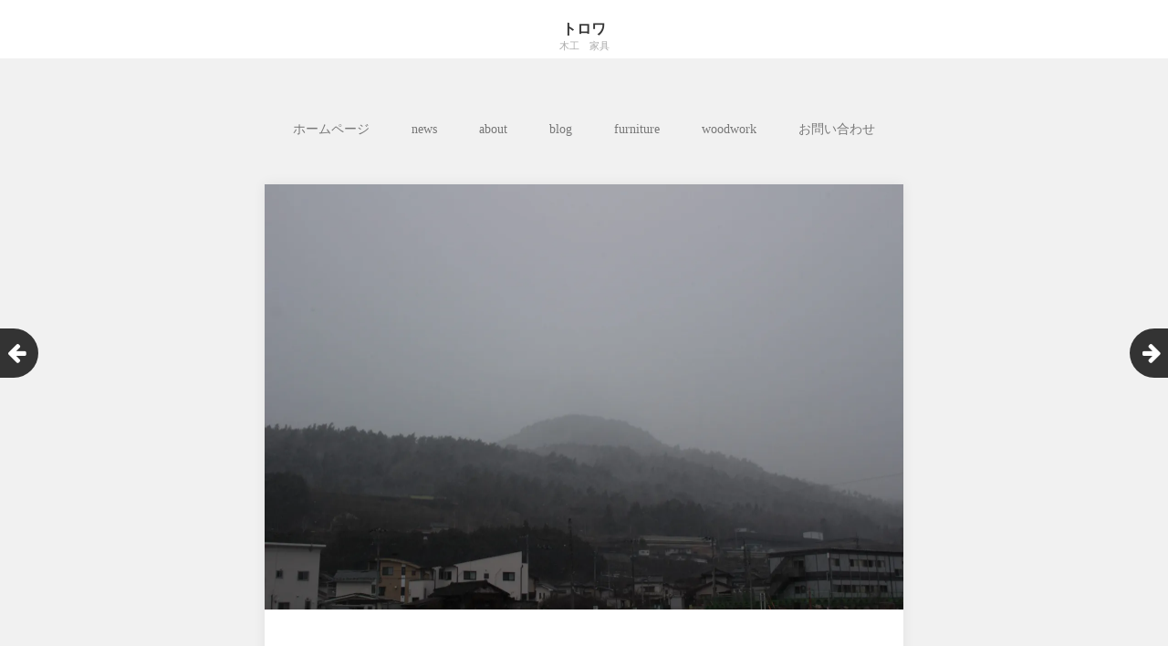

--- FILE ---
content_type: text/html; charset=UTF-8
request_url: https://torowanokatada.com/%E5%AF%92%E6%B0%97%E3%81%AE%E6%97%A5%E3%80%85/
body_size: 10506
content:
<!DOCTYPE html>
<html lang="ja">
<head>
	<meta charset="UTF-8">
	<meta name="viewport" content="width=device-width, initial-scale=1">
	<link rel="profile" href="http://gmpg.org/xfn/11">
	<link rel="pingback" href="https://torowanokatada.com/xmlrpc.php">
	<!--[if lt IE 9]>
	<script src="https://torowanokatada.com/wp-content/themes/gk-portfolio/js/html5.js"></script>
	<![endif]-->
	<title>寒気の日々 &#8211; トロワ</title>
<meta name='robots' content='max-image-preview:large' />
	<style>img:is([sizes="auto" i], [sizes^="auto," i]) { contain-intrinsic-size: 3000px 1500px }</style>
	<link rel='dns-prefetch' href='//s0.wp.com' />
<link rel='dns-prefetch' href='//fonts.googleapis.com' />
<link rel="alternate" type="application/rss+xml" title="トロワ &raquo; フィード" href="https://torowanokatada.com/feed/" />
<link rel="alternate" type="application/rss+xml" title="トロワ &raquo; コメントフィード" href="https://torowanokatada.com/comments/feed/" />
<link rel="alternate" type="application/rss+xml" title="トロワ &raquo; 寒気の日々 のコメントのフィード" href="https://torowanokatada.com/%e5%af%92%e6%b0%97%e3%81%ae%e6%97%a5%e3%80%85/feed/" />
<script type="text/javascript">
/* <![CDATA[ */
window._wpemojiSettings = {"baseUrl":"https:\/\/s.w.org\/images\/core\/emoji\/16.0.1\/72x72\/","ext":".png","svgUrl":"https:\/\/s.w.org\/images\/core\/emoji\/16.0.1\/svg\/","svgExt":".svg","source":{"concatemoji":"https:\/\/torowanokatada.com\/wp-includes\/js\/wp-emoji-release.min.js?ver=6.8.3"}};
/*! This file is auto-generated */
!function(s,n){var o,i,e;function c(e){try{var t={supportTests:e,timestamp:(new Date).valueOf()};sessionStorage.setItem(o,JSON.stringify(t))}catch(e){}}function p(e,t,n){e.clearRect(0,0,e.canvas.width,e.canvas.height),e.fillText(t,0,0);var t=new Uint32Array(e.getImageData(0,0,e.canvas.width,e.canvas.height).data),a=(e.clearRect(0,0,e.canvas.width,e.canvas.height),e.fillText(n,0,0),new Uint32Array(e.getImageData(0,0,e.canvas.width,e.canvas.height).data));return t.every(function(e,t){return e===a[t]})}function u(e,t){e.clearRect(0,0,e.canvas.width,e.canvas.height),e.fillText(t,0,0);for(var n=e.getImageData(16,16,1,1),a=0;a<n.data.length;a++)if(0!==n.data[a])return!1;return!0}function f(e,t,n,a){switch(t){case"flag":return n(e,"\ud83c\udff3\ufe0f\u200d\u26a7\ufe0f","\ud83c\udff3\ufe0f\u200b\u26a7\ufe0f")?!1:!n(e,"\ud83c\udde8\ud83c\uddf6","\ud83c\udde8\u200b\ud83c\uddf6")&&!n(e,"\ud83c\udff4\udb40\udc67\udb40\udc62\udb40\udc65\udb40\udc6e\udb40\udc67\udb40\udc7f","\ud83c\udff4\u200b\udb40\udc67\u200b\udb40\udc62\u200b\udb40\udc65\u200b\udb40\udc6e\u200b\udb40\udc67\u200b\udb40\udc7f");case"emoji":return!a(e,"\ud83e\udedf")}return!1}function g(e,t,n,a){var r="undefined"!=typeof WorkerGlobalScope&&self instanceof WorkerGlobalScope?new OffscreenCanvas(300,150):s.createElement("canvas"),o=r.getContext("2d",{willReadFrequently:!0}),i=(o.textBaseline="top",o.font="600 32px Arial",{});return e.forEach(function(e){i[e]=t(o,e,n,a)}),i}function t(e){var t=s.createElement("script");t.src=e,t.defer=!0,s.head.appendChild(t)}"undefined"!=typeof Promise&&(o="wpEmojiSettingsSupports",i=["flag","emoji"],n.supports={everything:!0,everythingExceptFlag:!0},e=new Promise(function(e){s.addEventListener("DOMContentLoaded",e,{once:!0})}),new Promise(function(t){var n=function(){try{var e=JSON.parse(sessionStorage.getItem(o));if("object"==typeof e&&"number"==typeof e.timestamp&&(new Date).valueOf()<e.timestamp+604800&&"object"==typeof e.supportTests)return e.supportTests}catch(e){}return null}();if(!n){if("undefined"!=typeof Worker&&"undefined"!=typeof OffscreenCanvas&&"undefined"!=typeof URL&&URL.createObjectURL&&"undefined"!=typeof Blob)try{var e="postMessage("+g.toString()+"("+[JSON.stringify(i),f.toString(),p.toString(),u.toString()].join(",")+"));",a=new Blob([e],{type:"text/javascript"}),r=new Worker(URL.createObjectURL(a),{name:"wpTestEmojiSupports"});return void(r.onmessage=function(e){c(n=e.data),r.terminate(),t(n)})}catch(e){}c(n=g(i,f,p,u))}t(n)}).then(function(e){for(var t in e)n.supports[t]=e[t],n.supports.everything=n.supports.everything&&n.supports[t],"flag"!==t&&(n.supports.everythingExceptFlag=n.supports.everythingExceptFlag&&n.supports[t]);n.supports.everythingExceptFlag=n.supports.everythingExceptFlag&&!n.supports.flag,n.DOMReady=!1,n.readyCallback=function(){n.DOMReady=!0}}).then(function(){return e}).then(function(){var e;n.supports.everything||(n.readyCallback(),(e=n.source||{}).concatemoji?t(e.concatemoji):e.wpemoji&&e.twemoji&&(t(e.twemoji),t(e.wpemoji)))}))}((window,document),window._wpemojiSettings);
/* ]]> */
</script>
<style id='wp-emoji-styles-inline-css' type='text/css'>

	img.wp-smiley, img.emoji {
		display: inline !important;
		border: none !important;
		box-shadow: none !important;
		height: 1em !important;
		width: 1em !important;
		margin: 0 0.07em !important;
		vertical-align: -0.1em !important;
		background: none !important;
		padding: 0 !important;
	}
</style>
<link rel='stylesheet' id='wp-block-library-css' href='https://c0.wp.com/c/6.8.3/wp-includes/css/dist/block-library/style.min.css' type='text/css' media='all' />
<style id='classic-theme-styles-inline-css' type='text/css'>
/*! This file is auto-generated */
.wp-block-button__link{color:#fff;background-color:#32373c;border-radius:9999px;box-shadow:none;text-decoration:none;padding:calc(.667em + 2px) calc(1.333em + 2px);font-size:1.125em}.wp-block-file__button{background:#32373c;color:#fff;text-decoration:none}
</style>
<style id='global-styles-inline-css' type='text/css'>
:root{--wp--preset--aspect-ratio--square: 1;--wp--preset--aspect-ratio--4-3: 4/3;--wp--preset--aspect-ratio--3-4: 3/4;--wp--preset--aspect-ratio--3-2: 3/2;--wp--preset--aspect-ratio--2-3: 2/3;--wp--preset--aspect-ratio--16-9: 16/9;--wp--preset--aspect-ratio--9-16: 9/16;--wp--preset--color--black: #000000;--wp--preset--color--cyan-bluish-gray: #abb8c3;--wp--preset--color--white: #ffffff;--wp--preset--color--pale-pink: #f78da7;--wp--preset--color--vivid-red: #cf2e2e;--wp--preset--color--luminous-vivid-orange: #ff6900;--wp--preset--color--luminous-vivid-amber: #fcb900;--wp--preset--color--light-green-cyan: #7bdcb5;--wp--preset--color--vivid-green-cyan: #00d084;--wp--preset--color--pale-cyan-blue: #8ed1fc;--wp--preset--color--vivid-cyan-blue: #0693e3;--wp--preset--color--vivid-purple: #9b51e0;--wp--preset--gradient--vivid-cyan-blue-to-vivid-purple: linear-gradient(135deg,rgba(6,147,227,1) 0%,rgb(155,81,224) 100%);--wp--preset--gradient--light-green-cyan-to-vivid-green-cyan: linear-gradient(135deg,rgb(122,220,180) 0%,rgb(0,208,130) 100%);--wp--preset--gradient--luminous-vivid-amber-to-luminous-vivid-orange: linear-gradient(135deg,rgba(252,185,0,1) 0%,rgba(255,105,0,1) 100%);--wp--preset--gradient--luminous-vivid-orange-to-vivid-red: linear-gradient(135deg,rgba(255,105,0,1) 0%,rgb(207,46,46) 100%);--wp--preset--gradient--very-light-gray-to-cyan-bluish-gray: linear-gradient(135deg,rgb(238,238,238) 0%,rgb(169,184,195) 100%);--wp--preset--gradient--cool-to-warm-spectrum: linear-gradient(135deg,rgb(74,234,220) 0%,rgb(151,120,209) 20%,rgb(207,42,186) 40%,rgb(238,44,130) 60%,rgb(251,105,98) 80%,rgb(254,248,76) 100%);--wp--preset--gradient--blush-light-purple: linear-gradient(135deg,rgb(255,206,236) 0%,rgb(152,150,240) 100%);--wp--preset--gradient--blush-bordeaux: linear-gradient(135deg,rgb(254,205,165) 0%,rgb(254,45,45) 50%,rgb(107,0,62) 100%);--wp--preset--gradient--luminous-dusk: linear-gradient(135deg,rgb(255,203,112) 0%,rgb(199,81,192) 50%,rgb(65,88,208) 100%);--wp--preset--gradient--pale-ocean: linear-gradient(135deg,rgb(255,245,203) 0%,rgb(182,227,212) 50%,rgb(51,167,181) 100%);--wp--preset--gradient--electric-grass: linear-gradient(135deg,rgb(202,248,128) 0%,rgb(113,206,126) 100%);--wp--preset--gradient--midnight: linear-gradient(135deg,rgb(2,3,129) 0%,rgb(40,116,252) 100%);--wp--preset--font-size--small: 13px;--wp--preset--font-size--medium: 20px;--wp--preset--font-size--large: 36px;--wp--preset--font-size--x-large: 42px;--wp--preset--spacing--20: 0.44rem;--wp--preset--spacing--30: 0.67rem;--wp--preset--spacing--40: 1rem;--wp--preset--spacing--50: 1.5rem;--wp--preset--spacing--60: 2.25rem;--wp--preset--spacing--70: 3.38rem;--wp--preset--spacing--80: 5.06rem;--wp--preset--shadow--natural: 6px 6px 9px rgba(0, 0, 0, 0.2);--wp--preset--shadow--deep: 12px 12px 50px rgba(0, 0, 0, 0.4);--wp--preset--shadow--sharp: 6px 6px 0px rgba(0, 0, 0, 0.2);--wp--preset--shadow--outlined: 6px 6px 0px -3px rgba(255, 255, 255, 1), 6px 6px rgba(0, 0, 0, 1);--wp--preset--shadow--crisp: 6px 6px 0px rgba(0, 0, 0, 1);}:where(.is-layout-flex){gap: 0.5em;}:where(.is-layout-grid){gap: 0.5em;}body .is-layout-flex{display: flex;}.is-layout-flex{flex-wrap: wrap;align-items: center;}.is-layout-flex > :is(*, div){margin: 0;}body .is-layout-grid{display: grid;}.is-layout-grid > :is(*, div){margin: 0;}:where(.wp-block-columns.is-layout-flex){gap: 2em;}:where(.wp-block-columns.is-layout-grid){gap: 2em;}:where(.wp-block-post-template.is-layout-flex){gap: 1.25em;}:where(.wp-block-post-template.is-layout-grid){gap: 1.25em;}.has-black-color{color: var(--wp--preset--color--black) !important;}.has-cyan-bluish-gray-color{color: var(--wp--preset--color--cyan-bluish-gray) !important;}.has-white-color{color: var(--wp--preset--color--white) !important;}.has-pale-pink-color{color: var(--wp--preset--color--pale-pink) !important;}.has-vivid-red-color{color: var(--wp--preset--color--vivid-red) !important;}.has-luminous-vivid-orange-color{color: var(--wp--preset--color--luminous-vivid-orange) !important;}.has-luminous-vivid-amber-color{color: var(--wp--preset--color--luminous-vivid-amber) !important;}.has-light-green-cyan-color{color: var(--wp--preset--color--light-green-cyan) !important;}.has-vivid-green-cyan-color{color: var(--wp--preset--color--vivid-green-cyan) !important;}.has-pale-cyan-blue-color{color: var(--wp--preset--color--pale-cyan-blue) !important;}.has-vivid-cyan-blue-color{color: var(--wp--preset--color--vivid-cyan-blue) !important;}.has-vivid-purple-color{color: var(--wp--preset--color--vivid-purple) !important;}.has-black-background-color{background-color: var(--wp--preset--color--black) !important;}.has-cyan-bluish-gray-background-color{background-color: var(--wp--preset--color--cyan-bluish-gray) !important;}.has-white-background-color{background-color: var(--wp--preset--color--white) !important;}.has-pale-pink-background-color{background-color: var(--wp--preset--color--pale-pink) !important;}.has-vivid-red-background-color{background-color: var(--wp--preset--color--vivid-red) !important;}.has-luminous-vivid-orange-background-color{background-color: var(--wp--preset--color--luminous-vivid-orange) !important;}.has-luminous-vivid-amber-background-color{background-color: var(--wp--preset--color--luminous-vivid-amber) !important;}.has-light-green-cyan-background-color{background-color: var(--wp--preset--color--light-green-cyan) !important;}.has-vivid-green-cyan-background-color{background-color: var(--wp--preset--color--vivid-green-cyan) !important;}.has-pale-cyan-blue-background-color{background-color: var(--wp--preset--color--pale-cyan-blue) !important;}.has-vivid-cyan-blue-background-color{background-color: var(--wp--preset--color--vivid-cyan-blue) !important;}.has-vivid-purple-background-color{background-color: var(--wp--preset--color--vivid-purple) !important;}.has-black-border-color{border-color: var(--wp--preset--color--black) !important;}.has-cyan-bluish-gray-border-color{border-color: var(--wp--preset--color--cyan-bluish-gray) !important;}.has-white-border-color{border-color: var(--wp--preset--color--white) !important;}.has-pale-pink-border-color{border-color: var(--wp--preset--color--pale-pink) !important;}.has-vivid-red-border-color{border-color: var(--wp--preset--color--vivid-red) !important;}.has-luminous-vivid-orange-border-color{border-color: var(--wp--preset--color--luminous-vivid-orange) !important;}.has-luminous-vivid-amber-border-color{border-color: var(--wp--preset--color--luminous-vivid-amber) !important;}.has-light-green-cyan-border-color{border-color: var(--wp--preset--color--light-green-cyan) !important;}.has-vivid-green-cyan-border-color{border-color: var(--wp--preset--color--vivid-green-cyan) !important;}.has-pale-cyan-blue-border-color{border-color: var(--wp--preset--color--pale-cyan-blue) !important;}.has-vivid-cyan-blue-border-color{border-color: var(--wp--preset--color--vivid-cyan-blue) !important;}.has-vivid-purple-border-color{border-color: var(--wp--preset--color--vivid-purple) !important;}.has-vivid-cyan-blue-to-vivid-purple-gradient-background{background: var(--wp--preset--gradient--vivid-cyan-blue-to-vivid-purple) !important;}.has-light-green-cyan-to-vivid-green-cyan-gradient-background{background: var(--wp--preset--gradient--light-green-cyan-to-vivid-green-cyan) !important;}.has-luminous-vivid-amber-to-luminous-vivid-orange-gradient-background{background: var(--wp--preset--gradient--luminous-vivid-amber-to-luminous-vivid-orange) !important;}.has-luminous-vivid-orange-to-vivid-red-gradient-background{background: var(--wp--preset--gradient--luminous-vivid-orange-to-vivid-red) !important;}.has-very-light-gray-to-cyan-bluish-gray-gradient-background{background: var(--wp--preset--gradient--very-light-gray-to-cyan-bluish-gray) !important;}.has-cool-to-warm-spectrum-gradient-background{background: var(--wp--preset--gradient--cool-to-warm-spectrum) !important;}.has-blush-light-purple-gradient-background{background: var(--wp--preset--gradient--blush-light-purple) !important;}.has-blush-bordeaux-gradient-background{background: var(--wp--preset--gradient--blush-bordeaux) !important;}.has-luminous-dusk-gradient-background{background: var(--wp--preset--gradient--luminous-dusk) !important;}.has-pale-ocean-gradient-background{background: var(--wp--preset--gradient--pale-ocean) !important;}.has-electric-grass-gradient-background{background: var(--wp--preset--gradient--electric-grass) !important;}.has-midnight-gradient-background{background: var(--wp--preset--gradient--midnight) !important;}.has-small-font-size{font-size: var(--wp--preset--font-size--small) !important;}.has-medium-font-size{font-size: var(--wp--preset--font-size--medium) !important;}.has-large-font-size{font-size: var(--wp--preset--font-size--large) !important;}.has-x-large-font-size{font-size: var(--wp--preset--font-size--x-large) !important;}
:where(.wp-block-post-template.is-layout-flex){gap: 1.25em;}:where(.wp-block-post-template.is-layout-grid){gap: 1.25em;}
:where(.wp-block-columns.is-layout-flex){gap: 2em;}:where(.wp-block-columns.is-layout-grid){gap: 2em;}
:root :where(.wp-block-pullquote){font-size: 1.5em;line-height: 1.6;}
</style>
<link rel='stylesheet' id='portfolio-normalize-css' href='https://torowanokatada.com/wp-content/themes/gk-portfolio/css/normalize.css?ver=6.8.3' type='text/css' media='all' />
<link rel='stylesheet' id='portfolio-fonts-css' href='https://fonts.googleapis.com/css?family=Open+Sans%3A700&#038;ver=6.8.3' type='text/css' media='all' />
<link rel='stylesheet' id='portfolio-fonts-body-css' href='https://fonts.googleapis.com/css?family=Open+Sans%3A400&#038;ver=6.8.3' type='text/css' media='all' />
<link rel='stylesheet' id='portfolio-font-awesome-css' href='https://torowanokatada.com/wp-content/themes/gk-portfolio/css/font.awesome.css?ver=4.0.3' type='text/css' media='all' />
<link rel='stylesheet' id='portfolio-style-css' href='https://torowanokatada.com/wp-content/themes/gk-portfolio/style.css?ver=6.8.3' type='text/css' media='all' />
<!--[if lt IE 9]>
<link rel='stylesheet' id='portfolio-ie8-css' href='https://torowanokatada.com/wp-content/themes/gk-portfolio/css/ie8.css?ver=6.8.3' type='text/css' media='all' />
<![endif]-->
<!--[if IE 9]>
<link rel='stylesheet' id='portfolio-ie9-css' href='https://torowanokatada.com/wp-content/themes/gk-portfolio/css/ie9.css?ver=6.8.3' type='text/css' media='all' />
<![endif]-->
<link rel='stylesheet' id='jetpack_css-css' href='https://c0.wp.com/p/jetpack/8.0.3/css/jetpack.css' type='text/css' media='all' />
<script type="text/javascript" src="https://c0.wp.com/c/6.8.3/wp-includes/js/jquery/jquery.min.js" id="jquery-core-js"></script>
<script type="text/javascript" src="https://c0.wp.com/c/6.8.3/wp-includes/js/jquery/jquery-migrate.min.js" id="jquery-migrate-js"></script>
<link rel="https://api.w.org/" href="https://torowanokatada.com/wp-json/" /><link rel="alternate" title="JSON" type="application/json" href="https://torowanokatada.com/wp-json/wp/v2/posts/3217" /><link rel="EditURI" type="application/rsd+xml" title="RSD" href="https://torowanokatada.com/xmlrpc.php?rsd" />
<meta name="generator" content="WordPress 6.8.3" />
<link rel="canonical" href="https://torowanokatada.com/%e5%af%92%e6%b0%97%e3%81%ae%e6%97%a5%e3%80%85/" />
<link rel='shortlink' href='https://torowanokatada.com/?p=3217' />
<link rel="alternate" title="oEmbed (JSON)" type="application/json+oembed" href="https://torowanokatada.com/wp-json/oembed/1.0/embed?url=https%3A%2F%2Ftorowanokatada.com%2F%25e5%25af%2592%25e6%25b0%2597%25e3%2581%25ae%25e6%2597%25a5%25e3%2580%2585%2F" />
<link rel="alternate" title="oEmbed (XML)" type="text/xml+oembed" href="https://torowanokatada.com/wp-json/oembed/1.0/embed?url=https%3A%2F%2Ftorowanokatada.com%2F%25e5%25af%2592%25e6%25b0%2597%25e3%2581%25ae%25e6%2597%25a5%25e3%2580%2585%2F&#038;format=xml" />

<link rel='dns-prefetch' href='//i0.wp.com'/>
<link rel='dns-prefetch' href='//i1.wp.com'/>
<link rel='dns-prefetch' href='//i2.wp.com'/>
<link rel='dns-prefetch' href='//c0.wp.com'/>
<style type='text/css'>img#wpstats{display:none}</style>   
    <style type="text/css">
    	body { font-family: times, sans-serif; }
        .site-title { font-family: times, sans-serif; }
    	
    	.site-main #page {
    		max-width: 1260px;
    	}
    
    	#primary,
    	#comments,
    	.author-info,
    	.attachment #primary,
    	.site-content.archive #gk-search,
    	.search-no-results .page-content {
    		width: 700px;
    	}
    
    	    
        a,
        a.inverse:active,
        a.inverse:focus,
        a.inverse:hover,
        button,
        input[type="submit"],
        input[type="button"],
        input[type="reset"],
        .entry-summary .readon,
        .comment-author .fn,
        .comment-author .url,
        .comment-reply-link,
        .comment-reply-login,
        #content .tags-links a:active,
        #content .tags-links a:focus,
        #content .tags-links a:hover,
        .nav-menu li a:active,
        .nav-menu li a:focus,
        .nav-menu li a:hover,
        ul.nav-menu ul a:hover,
        .nav-menu ul ul a:hover,
        .gk-social-buttons a:hover:before,
        .format-gallery .entry-content .page-links a:hover,
        .format-audio .entry-content .page-links a:hover,
        .format-status .entry-content .page-links a:hover,
        .format-video .entry-content .page-links a:hover,
        .format-chat .entry-content .page-links a:hover,
        .format-quote .entry-content .page-links a:hover,
        .page-links a:hover,
        .paging-navigation a:active,
        .paging-navigation a:focus,
        .paging-navigation a:hover,
        .comment-meta a:hover,
        .social-menu li:hover:before,
        .social-menu-topbar li:hover:before,
        .entry-title a:hover {
        	color: #d87a1c;
        }
        button,
        input[type="submit"],
        input[type="button"],
        input[type="reset"],
        .entry-summary .readon {
        	border: 1px solid #d87a1c;
        }
        body .nav-menu .current_page_item > a,
        body .nav-menu .current_page_ancestor > a,
        body .nav-menu .current-menu-item > a,
        body .nav-menu .current-menu-ancestor > a {
        	border-color: #d87a1c;
        	color: #d87a1c!important;
        }
        .format-status .entry-content .page-links a,
        .format-gallery .entry-content .page-links a,
        .format-chat .entry-content .page-links a,
        .format-quote .entry-content .page-links a,
        .page-links a {
        	background:  #d87a1c;
        	border-color: #d87a1c;
        }
        .hentry .mejs-controls .mejs-time-rail .mejs-time-current,
        .comment-post-author,
        .sticky .post-preview:after,
        .entry-header.sticky:after,
        .article-helper.sticky:after,
        #prev-post > a:hover,
        #next-post > a:hover {
        	background: #d87a1c;
        }
        .comments-title > span,
        .comment-reply-title > span {
        	border-bottom-color: #d87a1c;
        }
        
                
        .article-helper {
	        height: 380px; 
        }
        
        .site-content.archive article {
        	height: 416px;
        }
        
        .post-preview {
        	padding: 56px 36px 36px 36px;
        }
        
        @media (max-width: 1140px) {
        	.site-content.archive article {
        		height: 336px;
        	}
        	
        	.article-helper {
        		height: 320px;
        	}
        	
        	.post-preview {
        		padding: 20px 16px 36px 16px;
        	}
        }
    </style>
        <style type="text/css">
        .site-content.archive article { width: 33%; }
    </style> 
    	<style type="text/css">
	body.custom-background #main { background-color: #f1f1f1; }
	</style>
				<style type="text/css">
				/* If html does not have either class, do not show lazy loaded images. */
				html:not( .jetpack-lazy-images-js-enabled ):not( .js ) .jetpack-lazy-image {
					display: none;
				}
			</style>
			<script>
				document.documentElement.classList.add(
					'jetpack-lazy-images-js-enabled'
				);
			</script>
		<link rel="icon" href="https://i1.wp.com/torowanokatada.com/wp-content/uploads/2020/01/cropped-img_59700a1536af3e27ac5c24ff9ca78c9a.jpg?fit=32%2C32&#038;ssl=1" sizes="32x32" />
<link rel="icon" href="https://i1.wp.com/torowanokatada.com/wp-content/uploads/2020/01/cropped-img_59700a1536af3e27ac5c24ff9ca78c9a.jpg?fit=192%2C192&#038;ssl=1" sizes="192x192" />
<link rel="apple-touch-icon" href="https://i1.wp.com/torowanokatada.com/wp-content/uploads/2020/01/cropped-img_59700a1536af3e27ac5c24ff9ca78c9a.jpg?fit=180%2C180&#038;ssl=1" />
<meta name="msapplication-TileImage" content="https://i1.wp.com/torowanokatada.com/wp-content/uploads/2020/01/cropped-img_59700a1536af3e27ac5c24ff9ca78c9a.jpg?fit=270%2C270&#038;ssl=1" />
</head>
<body class="wp-singular post-template-default single single-post postid-3217 single-format-standard wp-theme-gk-portfolio">
	<!--[if lte IE 8]>
	<div id="ie-toolbar"><div>You're using an unsupported version of Internet Explorer. Please <a href="http://windows.microsoft.com/en-us/internet-explorer/products/ie/home">upgrade your browser</a> for the best user experience on our site. Thank you.</div></div>
	<![endif]-->
		<header id="masthead" class="site-header" role="banner">
			<a class="home-link" href="https://torowanokatada.com/" title="トロワ" rel="home">
									<h1 class="site-title">トロワ</h1>
										<h2 class="site-description">木工　家具</h2>
												</a>
			
						
					</header><!-- #masthead -->
				
		<div id="main" class="site-main">
			<div id="page" class="hfeed site">
		
				<nav id="site-navigation" class="main-navigation" role="navigation">
					<div class="menu-%e3%83%88%e3%83%83%e3%83%97%e3%83%a1%e3%83%8b%e3%83%a5%e3%83%bc-container"><ul id="menu-%e3%83%88%e3%83%83%e3%83%97%e3%83%a1%e3%83%8b%e3%83%a5%e3%83%bc" class="nav-menu"><li id="menu-item-44" class="menu-item menu-item-type-custom menu-item-object-custom menu-item-home menu-item-44"><a href="http://torowanokatada.com/">ホームページ</a></li>
<li id="menu-item-431" class="menu-item menu-item-type-post_type menu-item-object-page menu-item-431"><a href="https://torowanokatada.com/news/">news</a></li>
<li id="menu-item-48" class="menu-item menu-item-type-post_type menu-item-object-page menu-item-48"><a href="https://torowanokatada.com/about/">about</a></li>
<li id="menu-item-437" class="menu-item menu-item-type-post_type menu-item-object-page current_page_parent menu-item-437"><a href="https://torowanokatada.com/%e6%97%a5%e8%a8%98/">blog</a></li>
<li id="menu-item-527" class="menu-item menu-item-type-post_type_archive menu-item-object-furniture menu-item-527"><a href="https://torowanokatada.com/furniture/">furniture</a></li>
<li id="menu-item-1920" class="menu-item menu-item-type-post_type_archive menu-item-object-woodwork menu-item-1920"><a href="https://torowanokatada.com/woodwork/">woodwork</a></li>
<li id="menu-item-45" class="menu-item menu-item-type-post_type menu-item-object-page menu-item-45"><a href="https://torowanokatada.com/%e3%81%8a%e5%95%8f%e3%81%84%e5%90%88%e3%82%8f%e3%81%9b/">お問い合わせ</a></li>
</ul></div>				</nav><!-- #site-navigation -->
	<div id="primary" class="content-area">
		<div id="content" class="site-content" role="main">
							
<article id="post-3217" class="post-3217 post type-post status-publish format-standard has-post-thumbnail hentry category-diary">
	<div>
		<header class="entry-header full-width-image" data-url="https://torowanokatada.com/%e5%af%92%e6%b0%97%e3%81%ae%e6%97%a5%e3%80%85/">
						
			<img width="2560" height="1707" src="https://i2.wp.com/torowanokatada.com/wp-content/uploads/2023/01/IMG_0668-scaled.jpg?fit=2560%2C1707&amp;ssl=1" class="attachment-full size-full wp-post-image jetpack-lazy-image" alt="" decoding="async" fetchpriority="high" data-lazy-srcset="https://i2.wp.com/torowanokatada.com/wp-content/uploads/2023/01/IMG_0668-scaled.jpg?w=2560&amp;ssl=1 2560w, https://i2.wp.com/torowanokatada.com/wp-content/uploads/2023/01/IMG_0668-scaled.jpg?resize=300%2C200&amp;ssl=1 300w, https://i2.wp.com/torowanokatada.com/wp-content/uploads/2023/01/IMG_0668-scaled.jpg?resize=1024%2C683&amp;ssl=1 1024w, https://i2.wp.com/torowanokatada.com/wp-content/uploads/2023/01/IMG_0668-scaled.jpg?resize=768%2C512&amp;ssl=1 768w, https://i2.wp.com/torowanokatada.com/wp-content/uploads/2023/01/IMG_0668-scaled.jpg?resize=1536%2C1024&amp;ssl=1 1536w, https://i2.wp.com/torowanokatada.com/wp-content/uploads/2023/01/IMG_0668-scaled.jpg?resize=2048%2C1365&amp;ssl=1 2048w, https://i2.wp.com/torowanokatada.com/wp-content/uploads/2023/01/IMG_0668-scaled.jpg?w=1400 1400w, https://i2.wp.com/torowanokatada.com/wp-content/uploads/2023/01/IMG_0668-scaled.jpg?w=2100 2100w" data-lazy-sizes="(max-width: 2560px) 100vw, 2560px" data-lazy-src="https://i2.wp.com/torowanokatada.com/wp-content/uploads/2023/01/IMG_0668-scaled.jpg?fit=2560%2C1707&amp;ssl=1&amp;is-pending-load=1" srcset="[data-uri]" />			
		<h1 class="entry-title">
					寒気の日々			</h1>
	</header><!-- .entry-header -->
		
		<aside class="post-meta">
	<time class="entry-date" datetime="2023-01-31T20:47:47+09:00">1月, 31, 2023</time><span class="categories-links">Posted in <a href="https://torowanokatada.com/category/diary/" rel="category tag">diary</a></span></aside><!-- .post-meta -->
	
				<div class="entry-content">
			
<figure class="wp-block-image size-large"><img decoding="async" width="2560" height="1707" src="https://i0.wp.com/torowanokatada.com/wp-content/uploads/2023/01/IMG_0669-scaled.jpg?fit=700%2C467" alt class="wp-image-3219 jetpack-lazy-image" data-lazy-srcset="https://i0.wp.com/torowanokatada.com/wp-content/uploads/2023/01/IMG_0669-scaled.jpg?w=2560&amp;ssl=1 2560w, https://i0.wp.com/torowanokatada.com/wp-content/uploads/2023/01/IMG_0669-scaled.jpg?resize=300%2C200&amp;ssl=1 300w, https://i0.wp.com/torowanokatada.com/wp-content/uploads/2023/01/IMG_0669-scaled.jpg?resize=1024%2C683&amp;ssl=1 1024w, https://i0.wp.com/torowanokatada.com/wp-content/uploads/2023/01/IMG_0669-scaled.jpg?resize=768%2C512&amp;ssl=1 768w, https://i0.wp.com/torowanokatada.com/wp-content/uploads/2023/01/IMG_0669-scaled.jpg?resize=1536%2C1024&amp;ssl=1 1536w, https://i0.wp.com/torowanokatada.com/wp-content/uploads/2023/01/IMG_0669-scaled.jpg?resize=2048%2C1365&amp;ssl=1 2048w, https://i0.wp.com/torowanokatada.com/wp-content/uploads/2023/01/IMG_0669-scaled.jpg?w=1400 1400w, https://i0.wp.com/torowanokatada.com/wp-content/uploads/2023/01/IMG_0669-scaled.jpg?w=2100 2100w" data-lazy-sizes="(max-width: 700px) 100vw, 700px" data-lazy-src="https://i0.wp.com/torowanokatada.com/wp-content/uploads/2023/01/IMG_0669-scaled.jpg?fit=700%2C467&amp;is-pending-load=1" srcset="[data-uri]"><noscript><img decoding="async" width="2560" height="1707" src="https://i0.wp.com/torowanokatada.com/wp-content/uploads/2023/01/IMG_0669-scaled.jpg?fit=700%2C467" alt="" class="wp-image-3219" srcset="https://i0.wp.com/torowanokatada.com/wp-content/uploads/2023/01/IMG_0669-scaled.jpg?w=2560&amp;ssl=1 2560w, https://i0.wp.com/torowanokatada.com/wp-content/uploads/2023/01/IMG_0669-scaled.jpg?resize=300%2C200&amp;ssl=1 300w, https://i0.wp.com/torowanokatada.com/wp-content/uploads/2023/01/IMG_0669-scaled.jpg?resize=1024%2C683&amp;ssl=1 1024w, https://i0.wp.com/torowanokatada.com/wp-content/uploads/2023/01/IMG_0669-scaled.jpg?resize=768%2C512&amp;ssl=1 768w, https://i0.wp.com/torowanokatada.com/wp-content/uploads/2023/01/IMG_0669-scaled.jpg?resize=1536%2C1024&amp;ssl=1 1536w, https://i0.wp.com/torowanokatada.com/wp-content/uploads/2023/01/IMG_0669-scaled.jpg?resize=2048%2C1365&amp;ssl=1 2048w, https://i0.wp.com/torowanokatada.com/wp-content/uploads/2023/01/IMG_0669-scaled.jpg?w=1400 1400w, https://i0.wp.com/torowanokatada.com/wp-content/uploads/2023/01/IMG_0669-scaled.jpg?w=2100 2100w" sizes="(max-width: 700px) 100vw, 700px" /></noscript></figure>



<p>寒気団の到来とやらで、一段と寒さが骨身に染みる一月の終わり、今日で、一月もおさらばだ。</p>



<p>年のはじめに展示が終わり、少し気が抜けて、ゆったりペースだなと勝手に思い込んでいたが、二月が来るし、春はだんだん、たしかに近づいてきている。三月には展示を控えているので、また新たな制作の日々をおくらねばと気を引き締めた。</p>



<figure class="wp-block-image size-large"><img decoding="async" width="2560" height="1707" src="https://i0.wp.com/torowanokatada.com/wp-content/uploads/2023/01/IMG_0663-scaled.jpg?fit=700%2C467" alt class="wp-image-3220 jetpack-lazy-image" data-lazy-srcset="https://i0.wp.com/torowanokatada.com/wp-content/uploads/2023/01/IMG_0663-scaled.jpg?w=2560&amp;ssl=1 2560w, https://i0.wp.com/torowanokatada.com/wp-content/uploads/2023/01/IMG_0663-scaled.jpg?resize=300%2C200&amp;ssl=1 300w, https://i0.wp.com/torowanokatada.com/wp-content/uploads/2023/01/IMG_0663-scaled.jpg?resize=1024%2C683&amp;ssl=1 1024w, https://i0.wp.com/torowanokatada.com/wp-content/uploads/2023/01/IMG_0663-scaled.jpg?resize=768%2C512&amp;ssl=1 768w, https://i0.wp.com/torowanokatada.com/wp-content/uploads/2023/01/IMG_0663-scaled.jpg?resize=1536%2C1024&amp;ssl=1 1536w, https://i0.wp.com/torowanokatada.com/wp-content/uploads/2023/01/IMG_0663-scaled.jpg?resize=2048%2C1365&amp;ssl=1 2048w, https://i0.wp.com/torowanokatada.com/wp-content/uploads/2023/01/IMG_0663-scaled.jpg?w=1400 1400w, https://i0.wp.com/torowanokatada.com/wp-content/uploads/2023/01/IMG_0663-scaled.jpg?w=2100 2100w" data-lazy-sizes="(max-width: 700px) 100vw, 700px" data-lazy-src="https://i0.wp.com/torowanokatada.com/wp-content/uploads/2023/01/IMG_0663-scaled.jpg?fit=700%2C467&amp;is-pending-load=1" srcset="[data-uri]"><noscript><img decoding="async" width="2560" height="1707" src="https://i0.wp.com/torowanokatada.com/wp-content/uploads/2023/01/IMG_0663-scaled.jpg?fit=700%2C467" alt="" class="wp-image-3220" srcset="https://i0.wp.com/torowanokatada.com/wp-content/uploads/2023/01/IMG_0663-scaled.jpg?w=2560&amp;ssl=1 2560w, https://i0.wp.com/torowanokatada.com/wp-content/uploads/2023/01/IMG_0663-scaled.jpg?resize=300%2C200&amp;ssl=1 300w, https://i0.wp.com/torowanokatada.com/wp-content/uploads/2023/01/IMG_0663-scaled.jpg?resize=1024%2C683&amp;ssl=1 1024w, https://i0.wp.com/torowanokatada.com/wp-content/uploads/2023/01/IMG_0663-scaled.jpg?resize=768%2C512&amp;ssl=1 768w, https://i0.wp.com/torowanokatada.com/wp-content/uploads/2023/01/IMG_0663-scaled.jpg?resize=1536%2C1024&amp;ssl=1 1536w, https://i0.wp.com/torowanokatada.com/wp-content/uploads/2023/01/IMG_0663-scaled.jpg?resize=2048%2C1365&amp;ssl=1 2048w, https://i0.wp.com/torowanokatada.com/wp-content/uploads/2023/01/IMG_0663-scaled.jpg?w=1400 1400w, https://i0.wp.com/torowanokatada.com/wp-content/uploads/2023/01/IMG_0663-scaled.jpg?w=2100 2100w" sizes="(max-width: 700px) 100vw, 700px" /></noscript></figure>



<p>その場所と、今の自分と、目の前にある木と、想像したり、感じたり、同じようでも、毎回違う気持ちで向かいたい。</p>



<p>お店の人のことは、つくるものそのイメージにとても影響があって、その人のこともよく分からないながら、こんな感じが好きなのかなとか、どんなことを大事にしているのだろうと想像したりもしている。</p>



<p>今はわかりにくい事や、伝わりづらいことでも、やってみたいと思いながら手を動かしている。そんな気持ちになれることが嬉しいこと。</p>



<figure class="wp-block-image size-large"><img loading="lazy" decoding="async" width="2560" height="1707" src="https://i0.wp.com/torowanokatada.com/wp-content/uploads/2023/01/IMG_0681-scaled.jpg?fit=700%2C467" alt class="wp-image-3221 jetpack-lazy-image" data-lazy-srcset="https://i0.wp.com/torowanokatada.com/wp-content/uploads/2023/01/IMG_0681-scaled.jpg?w=2560&amp;ssl=1 2560w, https://i0.wp.com/torowanokatada.com/wp-content/uploads/2023/01/IMG_0681-scaled.jpg?resize=300%2C200&amp;ssl=1 300w, https://i0.wp.com/torowanokatada.com/wp-content/uploads/2023/01/IMG_0681-scaled.jpg?resize=1024%2C683&amp;ssl=1 1024w, https://i0.wp.com/torowanokatada.com/wp-content/uploads/2023/01/IMG_0681-scaled.jpg?resize=768%2C512&amp;ssl=1 768w, https://i0.wp.com/torowanokatada.com/wp-content/uploads/2023/01/IMG_0681-scaled.jpg?resize=1536%2C1024&amp;ssl=1 1536w, https://i0.wp.com/torowanokatada.com/wp-content/uploads/2023/01/IMG_0681-scaled.jpg?resize=2048%2C1365&amp;ssl=1 2048w, https://i0.wp.com/torowanokatada.com/wp-content/uploads/2023/01/IMG_0681-scaled.jpg?w=1400 1400w, https://i0.wp.com/torowanokatada.com/wp-content/uploads/2023/01/IMG_0681-scaled.jpg?w=2100 2100w" data-lazy-sizes="auto, (max-width: 700px) 100vw, 700px" data-lazy-src="https://i0.wp.com/torowanokatada.com/wp-content/uploads/2023/01/IMG_0681-scaled.jpg?fit=700%2C467&amp;is-pending-load=1" srcset="[data-uri]"><noscript><img loading="lazy" decoding="async" width="2560" height="1707" src="https://i0.wp.com/torowanokatada.com/wp-content/uploads/2023/01/IMG_0681-scaled.jpg?fit=700%2C467" alt="" class="wp-image-3221" srcset="https://i0.wp.com/torowanokatada.com/wp-content/uploads/2023/01/IMG_0681-scaled.jpg?w=2560&amp;ssl=1 2560w, https://i0.wp.com/torowanokatada.com/wp-content/uploads/2023/01/IMG_0681-scaled.jpg?resize=300%2C200&amp;ssl=1 300w, https://i0.wp.com/torowanokatada.com/wp-content/uploads/2023/01/IMG_0681-scaled.jpg?resize=1024%2C683&amp;ssl=1 1024w, https://i0.wp.com/torowanokatada.com/wp-content/uploads/2023/01/IMG_0681-scaled.jpg?resize=768%2C512&amp;ssl=1 768w, https://i0.wp.com/torowanokatada.com/wp-content/uploads/2023/01/IMG_0681-scaled.jpg?resize=1536%2C1024&amp;ssl=1 1536w, https://i0.wp.com/torowanokatada.com/wp-content/uploads/2023/01/IMG_0681-scaled.jpg?resize=2048%2C1365&amp;ssl=1 2048w, https://i0.wp.com/torowanokatada.com/wp-content/uploads/2023/01/IMG_0681-scaled.jpg?w=1400 1400w, https://i0.wp.com/torowanokatada.com/wp-content/uploads/2023/01/IMG_0681-scaled.jpg?w=2100 2100w" sizes="auto, (max-width: 700px) 100vw, 700px" /></noscript></figure>



<p>なかなかうまく形にできなかった木と、向き合い方を変えたら、とても感じよく形になってくれた。こういうことがあると面白いよなと思うのだ。はじめて訪れる場所で、そんなものを見てもらえたらいいなと思っている。</p>
			<div class="gk-social-buttons">
			<span class="gk-social-label">Share:</span>
			<a class="gk-social-twitter" href="https://twitter.com/share?text=%E5%AF%92%E6%B0%97%E3%81%AE%E6%97%A5%E3%80%85&amp;url=https%3A%2F%2Ftorowanokatada.com%2F%25e5%25af%2592%25e6%25b0%2597%25e3%2581%25ae%25e6%2597%25a5%25e3%2580%2585%2F"
	            onclick="window.open(this.href, 'twitter-share', 'width=550,height=235');return false;">
	            <span class="social__icon--hidden">Twitter</span>
	        </a>    
				
			<a class="gk-social-fb" href="https://www.facebook.com/sharer/sharer.php?u=https%3A%2F%2Ftorowanokatada.com%2F%25e5%25af%2592%25e6%25b0%2597%25e3%2581%25ae%25e6%2597%25a5%25e3%2580%2585%2F"
			     onclick="window.open(this.href, 'facebook-share','width=580,height=296');return false;">
			    <span class="social-icon-hidden">Facebook</span>
			</a>
			
			<a class="gk-social-gplus" href="https://plus.google.com/share?url=https%3A%2F%2Ftorowanokatada.com%2F%25e5%25af%2592%25e6%25b0%2597%25e3%2581%25ae%25e6%2597%25a5%25e3%2580%2585%2F"
	           onclick="window.open(this.href, 'google-plus-share', 'width=490,height=530');return false;">
	            <span class="social__icon--hidden">Google+</span>
	        </a>
		</div>			
						
					</div><!-- .entry-content -->
			</div>
</article><!-- #post -->
					</div><!-- #content -->
	</div><!-- #primary -->
	
		<div id="prev-post"><a href="https://torowanokatada.com/spiralmarket%e3%81%95%e3%82%93%e3%81%a7%e3%81%ae%e5%b1%95%e7%a4%ba%e7%b5%82%e3%82%8f%e3%82%8a%e3%81%be%e3%81%97%e3%81%9f%e3%80%82/" rel="prev"><i class="fa fa-arrow-left"></i></a></div>	<div id="next-post"><a href="https://torowanokatada.com/%e3%82%86%e3%81%8d%e3%81%a4%e3%80%81%e3%82%82%e3%81%a9%e3%82%8a%e3%81%a4/" rel="next"><i class="fa fa-arrow-right"></i></a></div>		
		


		</div><!-- #main -->
	</div><!-- #page -->
	
	<footer id="gk-footer" role="contentinfo">
				<div id="gk-bottom" role="complementary">
			<div class="widget-area">
				<div id="nav_menu-3" class="widget widget_nav_menu"><div class="menu-%ef%bb%bf%e3%82%bd%e3%83%bc%e3%82%b7%e3%83%a3%e3%83%ab%e3%83%aa%e3%83%b3%e3%82%af%e3%83%a1%e3%83%8b%e3%83%a5%e3%83%bc-container"><ul id="menu-%ef%bb%bf%e3%82%bd%e3%83%bc%e3%82%b7%e3%83%a3%e3%83%ab%e3%83%aa%e3%83%b3%e3%82%af%e3%83%a1%e3%83%8b%e3%83%a5%e3%83%bc" class="menu"><li id="menu-item-46" class="menu-item menu-item-type-custom menu-item-object-custom menu-item-46"><a href="https://www.instagram.com/torowanokatada/">Instagram</a></li>
<li id="menu-item-47" class="menu-item menu-item-type-custom menu-item-object-custom menu-item-47"><a href="mailto:torowanokatada@gmail.com">メール</a></li>
</ul></div></div><div id="archives-5" class="widget widget_archive"><h3 class="widget-title">アーカイブ</h3>		<label class="screen-reader-text" for="archives-dropdown-5">アーカイブ</label>
		<select id="archives-dropdown-5" name="archive-dropdown">
			
			<option value="">月を選択</option>
				<option value='https://torowanokatada.com/2025/08/'> 2025年8月 </option>
	<option value='https://torowanokatada.com/2025/06/'> 2025年6月 </option>
	<option value='https://torowanokatada.com/2025/03/'> 2025年3月 </option>
	<option value='https://torowanokatada.com/2025/02/'> 2025年2月 </option>
	<option value='https://torowanokatada.com/2025/01/'> 2025年1月 </option>
	<option value='https://torowanokatada.com/2024/09/'> 2024年9月 </option>
	<option value='https://torowanokatada.com/2024/07/'> 2024年7月 </option>
	<option value='https://torowanokatada.com/2024/05/'> 2024年5月 </option>
	<option value='https://torowanokatada.com/2024/04/'> 2024年4月 </option>
	<option value='https://torowanokatada.com/2024/03/'> 2024年3月 </option>
	<option value='https://torowanokatada.com/2024/02/'> 2024年2月 </option>
	<option value='https://torowanokatada.com/2024/01/'> 2024年1月 </option>
	<option value='https://torowanokatada.com/2023/12/'> 2023年12月 </option>
	<option value='https://torowanokatada.com/2023/11/'> 2023年11月 </option>
	<option value='https://torowanokatada.com/2023/10/'> 2023年10月 </option>
	<option value='https://torowanokatada.com/2023/09/'> 2023年9月 </option>
	<option value='https://torowanokatada.com/2023/08/'> 2023年8月 </option>
	<option value='https://torowanokatada.com/2023/07/'> 2023年7月 </option>
	<option value='https://torowanokatada.com/2023/06/'> 2023年6月 </option>
	<option value='https://torowanokatada.com/2023/05/'> 2023年5月 </option>
	<option value='https://torowanokatada.com/2023/04/'> 2023年4月 </option>
	<option value='https://torowanokatada.com/2023/03/'> 2023年3月 </option>
	<option value='https://torowanokatada.com/2023/02/'> 2023年2月 </option>
	<option value='https://torowanokatada.com/2023/01/'> 2023年1月 </option>
	<option value='https://torowanokatada.com/2022/12/'> 2022年12月 </option>
	<option value='https://torowanokatada.com/2022/11/'> 2022年11月 </option>
	<option value='https://torowanokatada.com/2022/10/'> 2022年10月 </option>
	<option value='https://torowanokatada.com/2022/09/'> 2022年9月 </option>
	<option value='https://torowanokatada.com/2022/08/'> 2022年8月 </option>
	<option value='https://torowanokatada.com/2022/06/'> 2022年6月 </option>
	<option value='https://torowanokatada.com/2022/05/'> 2022年5月 </option>
	<option value='https://torowanokatada.com/2022/04/'> 2022年4月 </option>
	<option value='https://torowanokatada.com/2022/03/'> 2022年3月 </option>
	<option value='https://torowanokatada.com/2022/02/'> 2022年2月 </option>
	<option value='https://torowanokatada.com/2022/01/'> 2022年1月 </option>
	<option value='https://torowanokatada.com/2021/12/'> 2021年12月 </option>
	<option value='https://torowanokatada.com/2021/11/'> 2021年11月 </option>
	<option value='https://torowanokatada.com/2021/10/'> 2021年10月 </option>
	<option value='https://torowanokatada.com/2021/09/'> 2021年9月 </option>
	<option value='https://torowanokatada.com/2021/08/'> 2021年8月 </option>
	<option value='https://torowanokatada.com/2021/06/'> 2021年6月 </option>
	<option value='https://torowanokatada.com/2021/05/'> 2021年5月 </option>
	<option value='https://torowanokatada.com/2021/04/'> 2021年4月 </option>
	<option value='https://torowanokatada.com/2021/03/'> 2021年3月 </option>
	<option value='https://torowanokatada.com/2021/02/'> 2021年2月 </option>
	<option value='https://torowanokatada.com/2021/01/'> 2021年1月 </option>
	<option value='https://torowanokatada.com/2020/12/'> 2020年12月 </option>
	<option value='https://torowanokatada.com/2020/11/'> 2020年11月 </option>
	<option value='https://torowanokatada.com/2020/10/'> 2020年10月 </option>
	<option value='https://torowanokatada.com/2020/09/'> 2020年9月 </option>
	<option value='https://torowanokatada.com/2020/08/'> 2020年8月 </option>
	<option value='https://torowanokatada.com/2020/07/'> 2020年7月 </option>
	<option value='https://torowanokatada.com/2020/06/'> 2020年6月 </option>
	<option value='https://torowanokatada.com/2020/05/'> 2020年5月 </option>
	<option value='https://torowanokatada.com/2020/04/'> 2020年4月 </option>
	<option value='https://torowanokatada.com/2020/03/'> 2020年3月 </option>
	<option value='https://torowanokatada.com/2020/02/'> 2020年2月 </option>
	<option value='https://torowanokatada.com/2020/01/'> 2020年1月 </option>
	<option value='https://torowanokatada.com/2019/12/'> 2019年12月 </option>
	<option value='https://torowanokatada.com/2019/11/'> 2019年11月 </option>
	<option value='https://torowanokatada.com/2019/10/'> 2019年10月 </option>
	<option value='https://torowanokatada.com/2019/09/'> 2019年9月 </option>
	<option value='https://torowanokatada.com/2019/08/'> 2019年8月 </option>
	<option value='https://torowanokatada.com/2019/07/'> 2019年7月 </option>
	<option value='https://torowanokatada.com/2019/06/'> 2019年6月 </option>
	<option value='https://torowanokatada.com/2019/05/'> 2019年5月 </option>
	<option value='https://torowanokatada.com/2019/04/'> 2019年4月 </option>
	<option value='https://torowanokatada.com/2019/03/'> 2019年3月 </option>
	<option value='https://torowanokatada.com/2019/02/'> 2019年2月 </option>
	<option value='https://torowanokatada.com/2019/01/'> 2019年1月 </option>
	<option value='https://torowanokatada.com/2018/12/'> 2018年12月 </option>
	<option value='https://torowanokatada.com/2018/11/'> 2018年11月 </option>
	<option value='https://torowanokatada.com/2018/10/'> 2018年10月 </option>
	<option value='https://torowanokatada.com/2018/09/'> 2018年9月 </option>
	<option value='https://torowanokatada.com/2018/08/'> 2018年8月 </option>
	<option value='https://torowanokatada.com/2018/07/'> 2018年7月 </option>
	<option value='https://torowanokatada.com/2018/05/'> 2018年5月 </option>
	<option value='https://torowanokatada.com/2018/03/'> 2018年3月 </option>
	<option value='https://torowanokatada.com/2018/02/'> 2018年2月 </option>
	<option value='https://torowanokatada.com/2018/01/'> 2018年1月 </option>
	<option value='https://torowanokatada.com/2017/12/'> 2017年12月 </option>
	<option value='https://torowanokatada.com/2017/11/'> 2017年11月 </option>
	<option value='https://torowanokatada.com/2017/10/'> 2017年10月 </option>
	<option value='https://torowanokatada.com/2017/09/'> 2017年9月 </option>
	<option value='https://torowanokatada.com/2017/08/'> 2017年8月 </option>
	<option value='https://torowanokatada.com/2017/07/'> 2017年7月 </option>
	<option value='https://torowanokatada.com/2017/06/'> 2017年6月 </option>
	<option value='https://torowanokatada.com/2017/05/'> 2017年5月 </option>
	<option value='https://torowanokatada.com/2017/04/'> 2017年4月 </option>
	<option value='https://torowanokatada.com/2017/03/'> 2017年3月 </option>
	<option value='https://torowanokatada.com/2017/01/'> 2017年1月 </option>
	<option value='https://torowanokatada.com/2016/12/'> 2016年12月 </option>
	<option value='https://torowanokatada.com/2016/11/'> 2016年11月 </option>
	<option value='https://torowanokatada.com/2016/10/'> 2016年10月 </option>
	<option value='https://torowanokatada.com/2016/09/'> 2016年9月 </option>
	<option value='https://torowanokatada.com/2016/08/'> 2016年8月 </option>
	<option value='https://torowanokatada.com/2016/07/'> 2016年7月 </option>
	<option value='https://torowanokatada.com/2016/06/'> 2016年6月 </option>
	<option value='https://torowanokatada.com/2016/05/'> 2016年5月 </option>
	<option value='https://torowanokatada.com/2016/04/'> 2016年4月 </option>
	<option value='https://torowanokatada.com/2016/03/'> 2016年3月 </option>
	<option value='https://torowanokatada.com/2016/02/'> 2016年2月 </option>
	<option value='https://torowanokatada.com/2016/01/'> 2016年1月 </option>
	<option value='https://torowanokatada.com/2015/12/'> 2015年12月 </option>
	<option value='https://torowanokatada.com/2015/11/'> 2015年11月 </option>
	<option value='https://torowanokatada.com/2015/10/'> 2015年10月 </option>
	<option value='https://torowanokatada.com/2015/09/'> 2015年9月 </option>
	<option value='https://torowanokatada.com/2015/08/'> 2015年8月 </option>
	<option value='https://torowanokatada.com/2015/07/'> 2015年7月 </option>
	<option value='https://torowanokatada.com/2015/06/'> 2015年6月 </option>
	<option value='https://torowanokatada.com/2015/05/'> 2015年5月 </option>
	<option value='https://torowanokatada.com/2015/04/'> 2015年4月 </option>
	<option value='https://torowanokatada.com/2015/03/'> 2015年3月 </option>

		</select>

			<script type="text/javascript">
/* <![CDATA[ */

(function() {
	var dropdown = document.getElementById( "archives-dropdown-5" );
	function onSelectChange() {
		if ( dropdown.options[ dropdown.selectedIndex ].value !== '' ) {
			document.location.href = this.options[ this.selectedIndex ].value;
		}
	}
	dropdown.onchange = onSelectChange;
})();

/* ]]> */
</script>
</div><div id="categories-4" class="widget widget_categories"><h3 class="widget-title">カテゴリー</h3><form action="https://torowanokatada.com" method="get"><label class="screen-reader-text" for="cat">カテゴリー</label><select  name='cat' id='cat' class='postform'>
	<option value='-1'>カテゴリーを選択</option>
	<option class="level-0" value="5">diary</option>
	<option class="level-0" value="14">stool/chair</option>
	<option class="level-0" value="16">storage</option>
	<option class="level-0" value="15">table/desk</option>
</select>
</form><script type="text/javascript">
/* <![CDATA[ */

(function() {
	var dropdown = document.getElementById( "cat" );
	function onCatChange() {
		if ( dropdown.options[ dropdown.selectedIndex ].value > 0 ) {
			dropdown.parentNode.submit();
		}
	}
	dropdown.onchange = onCatChange;
})();

/* ]]> */
</script>
</div>			</div>
		</div>
				
		<div id="gk-social">
			<div class="menu-%ef%bb%bf%e3%82%bd%e3%83%bc%e3%82%b7%e3%83%a3%e3%83%ab%e3%83%aa%e3%83%b3%e3%82%af%e3%83%a1%e3%83%8b%e3%83%a5%e3%83%bc-container"><ul id="menu-%ef%bb%bf%e3%82%bd%e3%83%bc%e3%82%b7%e3%83%a3%e3%83%ab%e3%83%aa%e3%83%b3%e3%82%af%e3%83%a1%e3%83%8b%e3%83%a5%e3%83%bc-1" class="social-menu"><li class="menu-item menu-item-type-custom menu-item-object-custom menu-item-46"><a href="https://www.instagram.com/torowanokatada/">Instagram</a></li>
<li class="menu-item menu-item-type-custom menu-item-object-custom menu-item-47"><a href="mailto:torowanokatada@gmail.com">メール</a></li>
</ul></div>		</div>
		
		<div id="gk-copyrights">
						
			<p class="copyright">Free WordPress Theme designed by  <a href="https://www.gavick.com">Gavick.com</a></p>
			<p class="poweredby">Proudly published with  <a href="http://wordpress.org/">WordPress</a></p>
		</div><!-- .site-info -->
	</footer><!-- end of #gk-footer -->
	
	<script type="speculationrules">
{"prefetch":[{"source":"document","where":{"and":[{"href_matches":"\/*"},{"not":{"href_matches":["\/wp-*.php","\/wp-admin\/*","\/wp-content\/uploads\/*","\/wp-content\/*","\/wp-content\/plugins\/*","\/wp-content\/themes\/gk-portfolio\/*","\/*\\?(.+)"]}},{"not":{"selector_matches":"a[rel~=\"nofollow\"]"}},{"not":{"selector_matches":".no-prefetch, .no-prefetch a"}}]},"eagerness":"conservative"}]}
</script>
<script type="text/javascript" src="https://c0.wp.com/p/jetpack/8.0.3/_inc/build/photon/photon.min.js" id="jetpack-photon-js"></script>
<script type="text/javascript" src="https://s0.wp.com/wp-content/js/devicepx-jetpack.js?ver=202604" id="devicepx-js"></script>
<script type="text/javascript" src="https://torowanokatada.com/wp-content/themes/gk-portfolio/js/functions.js?ver=6.8.3" id="portfolio-script-js"></script>
<script type="text/javascript" src="https://torowanokatada.com/wp-content/themes/gk-portfolio/js/jquery.fitvids.js?ver=6.8.3" id="portfolio-video-js"></script>
<script type="text/javascript" src="https://c0.wp.com/p/jetpack/8.0.3/_inc/build/lazy-images/js/lazy-images.min.js" id="jetpack-lazy-images-js"></script>
<script type='text/javascript' src='https://stats.wp.com/e-202604.js' async='async' defer='defer'></script>
<script type='text/javascript'>
	_stq = window._stq || [];
	_stq.push([ 'view', {v:'ext',j:'1:8.0.3',blog:'171240463',post:'3217',tz:'9',srv:'torowanokatada.com'} ]);
	_stq.push([ 'clickTrackerInit', '171240463', '3217' ]);
</script>
</body>
</html>
